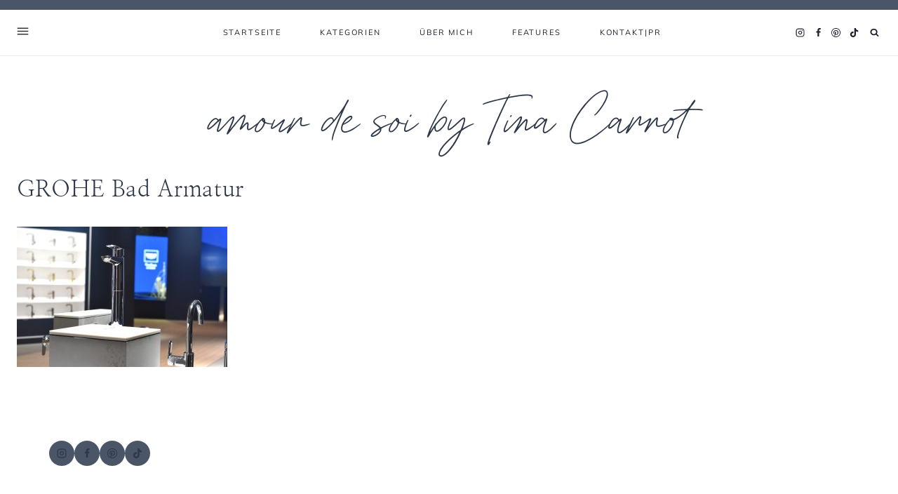

--- FILE ---
content_type: text/css; charset=utf-8
request_url: https://www.amourdesoi.de/wp-content//gdprpatron/hts/www_amourdesoi_de/wp_content//themes/mia_food/style_css.css
body_size: 5560
content:
/*
Theme Name:     Mia (Food)
Theme URI:      https://17thavenuedesigns.com/shop/mia-wordpress-theme/
Template:       kadence
Author:         17th Avenue
Author URI:     https://17thavenuedesigns.com
Description:    Mia is a modern, stylish WordPress theme designed by 17th Avenue and built for the Kadence Framework.
Version:        1.0.1
*/

/* Table of Contents

    - Global
        - Objects
        - Forms
        - Navigation
        - Search
    - Offscreen Menu
        - Offscreen Menu Toggle
        - Offscreen Menu Content
    - Front Page
    - Entries
        - Author
        - Comments
        - Pagination
    - Archive Pages
    - Sidebar
        - Enews
        - About Widget
        - Social Icons
        - Categories
    - Plugins
        - Genesis eNews Extended
        - Instagram
        - WooCommerce
    - Footer
    - Media Queries
        - Max-width: 1024px
        - Max-width: 768px


/* Load Custom Fonts
--------------------------------------------- */ 
@font-face {
    font-family: 'Mia Script';
    src: url('https://www.amourdesoi.de/wp-content//gdprpatron/hts/www_amourdesoi_de/wp_content//themes/mia_food/lib/type/mia_script_webfont_woff2.woff2') format('woff2'),
         url('https://www.amourdesoi.de/wp-content//gdprpatron/hts/www_amourdesoi_de/wp_content//themes/mia_food/lib/type/mia_script_webfont_woff.woff') format('woff');
    font-style: normal;
    font-weight: normal;
    font-display: swap;
}

/* Global
--------------------------------------------- */ 

select {
    border: 1px solid #eeeae8;
}
a {
    text-underline-position: under;
    text-underline-offset: 1px;
    cursor: pointer;
}
.widget select {
    width: 100%;
}
.justify-text {
    text-align: justify;
}
.grid-cols {
    column-gap: 2rem !important;
    row-gap: 2rem !important;
    -moz-column-gap: 2rem !important;
    -webkit-column-gap: 2rem !important;
}

/* Objects */
.post-thumbnail,
.linked-images img,
.woocommerce ul.product_list_widget li img,
.kb-section-has-link,
.featured-logos .wp-block-kadence-image {
    opacity: 1;
    -webkit-transition: all .25s ease-in-out;
    -moz-transition: all .25s ease-in-out;
    -ms-transition: all .25s ease-in-out;
    -o-transition: all .25s ease-in-out;
    transition: all .25s ease-in-out;
}
.post-thumbnail:hover,
.linked-images img:hover,
.woocommerce ul.product_list_widget li img:hover,
.kb-section-has-link:hover,
.featured-logos .wp-block-kadence-image:hover {
    opacity: .75;
}
.wp-block-gallery {
    margin-bottom: 1.5em !important;
}

/* Forms */
input:not(input[type="submit"]), textarea, input[type="text"], input[type="email"], input[type="url"], input[type="password"], input[type="search"], input[type="number"], input[type="tel"], input[type="range"], input[type="date"], input[type="month"], input[type="week"], input[type="time"], input[type="datetime"], input[type="datetime-local"], input[type="color"] {
    border: 1px solid #eeeae8;
    padding: 14px 15px !important;
    font-size: 14px;
    border-radius: 0;
}
textarea {
    font-size: 15px;
}
::-moz-placeholder {
    color: #444;
    opacity: 1;
}
::-webkit-input-placeholder,
.widget_archive.widget select {
    color: #444;
}
::selection {
    background-color: #ccc;
    color: #fff;
}
::-moz-selection {
    background-color: #ccc;
    color: #fff;
}
.widget_archive.widget select {
    font-size: 14px;
    padding: 12px;
}
.thicker {
    -webkit-font-smoothing: subpixel-antialiased;
}
.thinner {
    -webkit-font-smoothing: antialiased;
}

/* Header & Navigation */
.site-title {
    -webkit-font-smoothing: antialiased;
}
span.dropdown-nav-toggle {
    display: none !important;
}
.nav-drop-title-wrap {
    padding-right: 0 !important;
}
.sub-menu span.dropdown-nav-toggle {
    display: block !important;
    font-size: 13px;
}
.nav--toggle-sub ul ul .dropdown-nav-toggle .kadence-svg-iconset {
    vertical-align: top;
}
.sub-menu {
    border: 1px solid #eeeae8;
    border-top: 0;
}
.sub-menu a {
    padding-left: 16px !important;
    padding-right: 16px !important;
}
.sub-menu .sub-menu {
    margin-top: 15px !important;
    border-top: 1px solid #eeeae8;
}

/* Search */
.search-form .kadence-search-icon-wrap:not(#search-drawer .kadence-search-icon-wrap) {
    color: var(--global-palette4) !important;
}
.wp-block-search.wp-block-search__button-inside .wp-block-search__inside-wrapper input,
.wp-block-search .wp-block-search__button {
    border: none !important;
}
.wp-block-search.wp-block-search__button-inside .wp-block-search__inside-wrapper,
.wp-block-search .wp-block-search__button {
    border-radius: 0 !important;
}
.wp-block-search.wp-block-search__button-inside .wp-block-search__inside-wrapper .wp-block-search__button {
    border-left: 1px solid #eeeae8 !important;
    padding: 0.125em .8em;
}
.wp-block-search.wp-block-search__button-inside .wp-block-search__inside-wrapper {
    border: 1px solid #eeeae8 !important;
    padding: 0 !important;
}
.wp-block-search .wp-block-search__input {
    border-color: #eeeae8 !important;
}
#search-drawer .drawer-inner .drawer-content {
    flex-direction: column;
    padding-bottom: 30px
}
.search-modal-content h5 {
    display: none;
}
.drawer-content .search-modal-content h5 {
    padding-bottom: 30px;
    display: block;
}
#search-drawer .drawer-inner input.search-field:focus {
    box-shadow: 0px 15px 15px -10px rgb(0 0 0 / 5%) !important;
}
#search-drawer .drawer-inner .search-submit[type="submit"] {
    border: none;
}
#search-drawer input:not(#submit) {
    padding: 13px 65px 13px 15px !important;
    font-size: 18px !important;
}
input[type=search]::-ms-clear,
input[type=search]::-ms-reveal{
    display: none;
    width: 0;
    height: 0;
}
input[type="search"]::-webkit-search-decoration,
input[type="search"]::-webkit-search-cancel-button,
input[type="search"]::-webkit-search-results-button,
input[type="search"]::-webkit-search-results-decoration { 
    display: none;
    -webkit-appearance: none;
    appearance: none;
}

/* Offscreen Menu
--------------------------------------------- */ 

/* Offscreen Menu Toggle */

#offscreen-toggle {
    color: var(--global-palette4);
    height: 100% !important;
    border-radius: 0 !important;
    background: transparent !important;
}
#offscreen-toggle:hover {
    color: var(--global-palette2);
    background: transparent !important;
}
#offscreen-toggle:hover svg rect {
    fill: var(--global-palette2);
}
#offscreen-toggle svg rect {
    -webkit-transition: all .2s ease-in-out;
    -moz-transition: all .2s ease-in-out;
    -ms-transition: all .2s ease-in-out;
    -o-transition: all .2s ease-in-out;
    transition: all .2s ease-in-out;
}
.header-html-inner,
.header-html.inner-link-style-normal {
    height: 100% !important;
    display: flex !important;
}

/* Offscreen Menu Content */

#mia-close-offscreen-menu {
    cursor: pointer;
}
#mia-offscreen-widget-area {
    position: fixed;
    opacity: 0;
    transition: left .7s ease, opacity .7s ease;
    height: 100%;
    left: 0;
    overflow-y: scroll;
    position: fixed;
    text-align: center;
    top: 80px;
    background: rgba(165, 165, 168,.35) !important;
    z-index: 9998;
    pointer-events: none;
}
#mia-offscreen-widget-area.open {
    left: 0;
    opacity: 1;
    pointer-events: auto;
}
.mia-offscreen-menu {
    display: table;
    height: 100vh;
    overflow: hidden;
    table-layout: fixed;
    text-align: center;
    width: 100%;
    width: 22%;
    background-color: #fafaf9;
    margin-bottom: 40px;
    padding-bottom: 40px;
}
.admin-bar #mia-offscreen-widget-area {
    margin-top: 110px;
    top: 2px;
}
.mia-offscreen-menu .widget_nav_menu {
    padding-bottom: 20px;
}
.mia-offscreen-menu .widget_nav_menu li {
    font-family: var(--global-primary-nav-font-family);
    font-size: 12px;
    letter-spacing: 2px;
    text-transform: uppercase;
    padding-bottom: 8px;
}
.mia-offscreen-menu .widget-title {
    font-size: 13px;
    margin-bottom: 15px;
}
.mia-offscreen-menu .widget_nav_menu a:hover {
    color: var(--global-palette-highlight-alt) !important;
}

/* Offscreen Social Icons */

.mia-offscreen-menu .wp-block-social-links .wp-social-link svg {
    margin-top: 20%;
    margin-left: 20%;
}
.mia-offscreen-menu .wp-block-social-links .wp-social-link.wp-social-link-tiktok svg {
    width: 14px;
    height: 14px;
    margin-top: 24%;
    margin-left: 26%;
}
.wp-block-social-links .wp-social-link {
    width: 35px;
    height: 35px;
    transform: none;
    -webkit-transition: all .25s ease-in-out;
    -moz-transition: all .25s ease-in-out;
    -ms-transition: all .25s ease-in-out;
    -o-transition: all .25s ease-in-out;
    transition: all .25s ease-in-out;
}
.mia-offscreen-menu .wp-block-social-links .wp-social-link:hover {
    background: var(--global-palette6) !important;
    color: var(--global-palette3) !important;
}
.mia-offscreen-menu .wp-block-social-links {
    padding: 10px 0 20px;
}

/* Front Page
--------------------------------------------- */ 

.mia-slider {
    display: none; /* hides the slider initially */
}

/* Entries
--------------------------------------------- */ 

.entry {
    border-radius: 0 !important;
}
.featured-logos img {
    filter: brightness(0) invert(0) !important;
}
.featured-logos.white img {
    filter: brightness(0) invert(1) !important;
}
.featured-logos.gray img {
  filter: contrast(0%) brightness(99%) !important;
  opacity: .7 !important;
}
.featured-logos .wp-block-kadence-image:hover {
    opacity: .5 !important;
}

/* Entry Meta */
.entry-taxonomies,
.entry-meta {
    font-family: var(--global-primary-nav-font-family);
    font-size: 11px !important;
    padding-bottom: 10px;
    letter-spacing: 1.5px !important;
    text-transform: uppercase;
}
.wp-block-kadence-posts .entry-taxonomies {
    padding: 5px 0;
}
.entry-taxonomies a {
    font-weight: normal !important;
}

/* Read More Button */
a.post-more-link {
    background: var(--global-palette-btn-bg);
    color: var(--global-palette-btn) !important;
    padding: 12px 22px !important;
    font-family: var(--global-primary-nav-font-family);
    font-size: 11px !important;
    font-weight: normal !important;
    letter-spacing: .2em !important;
    margin: 10px auto 8px;
    display: inline-block;
}
a.post-more-link:hover {
    background: var(--global-palette-btn-bg-hover);
    color: var(--global-palette-btn-hover) !important;
}
a.post-more-link .kadence-svg-iconset,
.wp-block-kadence-posts a.post-more-link .kadence-svg-iconset {
    display: none;
}

/* Single Posts */
.single-post .footer-categories-list {
    border-top: 1px solid #eeeae8;
    border-bottom: 1px solid #eeeae8;
    text-align: center;
    text-transform: uppercase;
    letter-spacing: 2px;
    font-size: 11px;
    padding: 12px;
    margin-top: 2rem;
}
.single-post .footer-categories-list a {
    text-decoration: none !important;
}
.single-post .single-content {
    margin-top: 1.2em;
    margin-bottom: 1em;
}
.single-post .entry-taxonomies,
.single-post .entry-meta {
    padding-bottom: 0;
}

/* After Entry Newsletter */

.after-entry-newsletter .enews-widget {
    margin: 3rem 0;
    padding: 2.5rem !important;
    background: var(--global-palette6);
    outline: 1px solid #fff;
    outline-offset: -9px;
}
.after-entry-newsletter .enews-widget .widget-title {
    margin: 0 auto 1.5rem;
    font-size: 32px;
}
.after-entry-newsletter p {
    width: 100%;
    text-align: center;
    margin: -.5rem 0 1.5rem;
}

/* Tags */
.entry-tags .tags-links {
    margin-bottom: 20px;
}
.entry-tags a.tag-link {
    background: var(--global-palette6) !important;
    color: var(--global-palette3) !important;
    border: 0 !important;
    padding: 7px 14px !important;
    font-family: var(--global-primary-nav-font-family);
    text-transform: uppercase;
    letter-spacing: 1.25px;
    font-size: 10px !important;
}
.entry-tags a.tag-link:hover {
    background: var(--global-palette1) !important;
    color: var(--global-palette9) !important;
}

/* Related Posts */
.entry-related {
    padding-top: 15px;
    border: 1px solid #eeeae8;
}
.entry-related-inner-content {
    padding-top: 0;
    padding-bottom: 25px;
}
.entry-related .loop-entry .entry-content-wrap {
    padding: 15px 0 0!important;
    text-align: center;
}
.entry-related-carousel h3.entry-title {
    font-size: 18px !important;
    padding: 0 12px;
}
.entry-related h2.entry-related-title {
    text-align: center;
    margin: 20px auto 30px;
    letter-spacing: 0.02em;
}
.entry-related .grid-cols {
    column-gap: 1.5rem !important;
    row-gap: 1rem !important;
}
.post-footer-area-boxed~.entry-related .entry-related-inner-content.alignwide {
    padding: 0;
}
.entry-related .splide__slide {
    margin-right: 0 !important;
}
.content-width-narrow .entry-related {
    max-width: 1092px;
    margin: 0 auto;
}
.content-width-narrow .entry-related .alignwide {
    margin-left: 0 !important;
    margin-right: 0 !important;
}

/* Author */
.entry-author-name {
    font-family: var(--global-heading-font-family);
    font-weight: normal;
    font-size: 32px !important;
}
.entry-author {
    background: var(--global-palette8) !important;
    padding: 35px !important;
    margin-top: 0;
}
.entry-author a.social-button {
    color:var(--global-palette-btn) !important;
    background:var(--global-palette-btn-bg) !important;
    border-radius: 99px !important;
}
.entry-author a.social-button:hover {
    color:var(--global-palette-btn-hover) !important;
    background:var(--global-palette-btn-bg-hover) !important;
}
.entry-author .kadence-svg-iconset svg {
    height: .8em !important;
    width: .8em !important;
}
.entry-author-follow {
    margin-top: 1.5em !important;
}
.entry-author-profile p.entry-author-occupation {
    text-transform: uppercase;
    letter-spacing: 1.5px;
    font-family: var(--global-primary-nav-font-family);
    font-size: 12px !important;
}
.author .archive-description {
    display: none;
}

/* Previous/next post navigation */
.comment-navigation .nav-previous:after,
.post-navigation .nav-previous:after {
    display: none;
}
.post-navigation a {
    font: normal 18px var(--global-heading-font-family), serif;
}
.post-navigation-sub,
.post-navigation-sub small {
    margin-bottom: .65em !important;
    font-family: var(--global-primary-nav-font-family);
    font-style: normal !important;
    letter-spacing: 1.5px !important;
    font-size: 11px;
    font-weight: normal;
}
.comment-navigation a:hover,
.post-navigation a:hover {
    color: var(--global-palette2);
}

/* Pop-up adjacent entry nav */
.next-post {
    font-size: 11px;
    letter-spacing: 1.5px;
    text-transform: uppercase;
    display: block;
    margin: 20px 0 10px;
    color: var(--global-palette4) !important;
}
.adjacent-entry-pagination {
    display: none;
}
.previous-entry a {
    bottom: 32px;
    right: 32px;
    height: auto;
    background-color: var(--global-palette8);
    text-decoration: none;
    font-size: 15px;
    text-align: left;
    z-index: 9999;
    border: 10px solid #fff;
}
.post-navigation-image img {
    width: 150px;
    height: 150px;
    object-fit: cover;
    float: left;
}
.post-navigation-title h3 {
    font-size: 19px;
    padding-right: 15px;
    margin-top: 0;
    -webkit-transition: all .2s ease-in-out;
    -moz-transition: all .2s ease-in-out;
    -ms-transition: all .2s ease-in-out;
    -o-transition: all .2s ease-in-out;
    transition: all .2s ease-in-out;
}
.post-navigation-title h3:hover {
    color: var(--global-palette-highlight-alt);
}
.post-navigation-title {
    width: 55%;
    float: right;
}
@media only screen and (min-width: 1022px) {
    .single-post #kt-scroll-up {
        display: none;
    }
    .previous-entry a {
        position: fixed;
        width: 400px;
    }
}
@media only screen and (max-width: 1021px) {
    .previous-entry.alignright {
        float: left;
        width: 100%;
        margin: 0;
        padding: 3em 0;
    }
    .post-navigation-title {
        width: 48%;
    }
    .previous-entry a {
        border: 0;
    }
}

/* Comments */
h3#reply-title,
.comments-title,
.comment-reply-title {
    font-size: 32px;
    text-align: center;
    padding-top: 15px;
}
.comment-form p:not(.form-submit) {
    text-align: center;
}
.comments-area {
    margin-top: 2.5rem !important;
}
.comment-form .comment-input-wrap p label,
.comment-form p.comment-form-float-label label {
    color: var(--global-palette3) !important;
}
.comment-body {
    border-color: #eeeae8 !important;
}
.comment-author .fn,
.comment-author .says {
    font-weight: normal;
    font-family: var(--global-heading-font-family);
    font-size: 20px;
}
.comment-author .fn a:hover,
.comment-metadata a:hover {
    text-decoration: none !important;
    color: var(--global-palette2);
}
.comment-metadata {
    font: normal 10px var(--global-primary-nav-font-family);
    text-transform: uppercase;
    letter-spacing: 1.5px;
    padding-top: 8px;   
}

/* Pagination */

.pagination .nav-links {
    text-align: center;
}
.pagination .page-numbers {
    border-radius: 2px !important;
}
.pagination .page-numbers.current,
.pagination .page-numbers:hover {
    border-color: var(--global-palette6) !important;
    background: var(--global-palette6);
    color: var(--global-palette4);
}
.pagination .page-numbers {
    font-family: var(--global-primary-nav-font-family);
    font-size: 11px;
    border: 1px solid #eeeae8 !important;
    border-radius: 0 !important;
    padding: 9px 16px !important;
}

/* Archive Pages
----------------------------------------------- */

#archive-container {
    margin: var(--global-md-spacing) 0 0;
}
.category.archive .filter-menu {
    display: none;
}
.category.archive.has-children .filter-menu {
    display: block;
    text-align: center;
}
.category.archive .sort-by {
    text-transform: uppercase;
    font-size: 11px;
    font-family: var(--global-primary-nav-font-family);
    letter-spacing: .2em;
    padding-right: 10px;
    color: var(--global-palette4);
}
.category.archive .cat-item {
    text-transform: uppercase;
    font-size: 11px;
    font-family: var(--global-primary-nav-font-family);
    letter-spacing: .2em;
    display: inline-block;
    padding: 0 10px;
    line-height: 2;
    text-decoration: none;
}
.archive.category.content-title-style-above .filter-menu {
    padding-bottom: 2.25em;
    margin-top: -2em;
}
.category.archive .cat-item a {
    text-decoration: none;
}
.category.archive .cat-item:last-child {
    padding-right: 0;
}
.category.archive .cat-item-none {
    display: none;
}
@media only screen and (min-width: 1025px) {
    .archive .loop-entry .entry-header .entry-title,
    .blog .loop-entry .entry-header .entry-title {
        text-align: center;
        padding: 5px 15px 0;
    }
}
.archive.has-sidebar .loop-entry .entry-header .entry-title {
    text-align: left;
    padding: 0;
}
.archive .loop-entry .entry-header .entry-taxonomies,
.blog .loop-entry .entry-header .entry-taxonomies,
.category.archive .loop-entry .entry-header .entry-meta,
.blog .loop-entry .entry-header .entry-meta {
    text-align: center;
    padding-bottom: 0;
}

/* Sidebar
----------------------------------------------- */

.single-content .primary-sidebar ul,
.single-content .primary-sidebar ol {
    padding-left: 0;
}
.primary-sidebar .widget {
    margin-bottom: 3.6em;
    border: 1px solid #eeeae8;
    padding: 24px;
}
.primary-sidebar.widget-area .widget-title {
    text-align: center;
    padding-bottom: 15px;
    font-size: 12px;
}
.widget-area a:where(:not(.button):not(.wp-block-button__link):not(.wp-element-button)):hover {
    text-decoration: none;
    color: var(--global-palette-highlight-alt);
}
.primary-sidebar .loop-entry.type-post .entry-title {
    text-align: center;
}

/* About Photo Widget */

.mia-about-widget.circle .about-image img,
.mia-about-widget.none .about-image img {
    border-radius: 500px;
    width: 100%;
    max-width: 500px;
}
.mia-about-widget-text h5 {
    text-align: center;
    letter-spacing: 0.01em;
    margin: 16px 0 -0 !important;
    font-size: 42px;
    color: var(--global-palette4);
}
.mia-about-widget-text p {
    margin: 0 auto 20px;
    width: 90%;
    text-align: center;
    padding-top: 20px;
}
.mia-about-widget-button .button {
    width: auto;
    margin: 20px auto 0;
    display: table;
    padding: 12px 18px;
    font-size: 10px;
}

/* eNews */
.primary-sidebar.widget-area .enews-widget {
    padding: 30px !important;
    background: var(--global-palette7);
    outline: 1px solid #fff;
    outline-offset: -9px;
}
.primary-sidebar.widget-area .enews-widget .widget-title {
    font-family: 'Mia Script', serif;
    text-transform: none;
    letter-spacing: 0;
    margin-bottom: 5px;
    padding-top: 10px;
    color: var(--global-palette4);
    line-height: 1.3;
    font-size: 38px;
    text-align: center;
    width: 100%;
}
.primary-sidebar.widget-area .enews-widget input {
    width: 100% !important;
    margin: .5em auto;
}
.primary-sidebar.widget-area .enews-widget input[type="submit"] {
    padding: 12px 20px !important;
}
.primary-sidebar.widget-area .enews-widget input[type="submit"]:hover,
.after-entry-newsletter .enews-widget input[type="submit"]:hover {
    color: var(--global-palette3);
    background: var(--global-palette9);
}
/* Social Icons */
.wp-block-social-links .wp-social-link svg,.wp-block-social-links.is-style-logos-only .wp-social-link svg {
    width: 17px;
    height: 17px
}
.wp-block-social-links .wp-social-link.wp-social-link-tiktok svg {
    width: 14px;
    height: 14px
}
.wp-block-social-links .wp-social-link {
    font-size: .65em;
}
.wp-block-social-links .wp-social-link:hover {
    color: var(--global-palette2) !important;
}

/* Categories */
.primary-sidebar .widget_nav_menu li a,
.primary-sidebar .widget_categories li a {
    background: #ffffff;
    color: var(--global-palette4);
    text-transform: uppercase;
    font-size: 20px;
    text-align: center;
    padding: 6px 12px 6px;
    margin-bottom: 10px;
    letter-spacing: .015em;
    display: block;
    font-family: var(--global-heading-font-family);
    text-transform: none;
    background: var(--global-palette5);
    color: var(--global-palette3);
}
.primary-sidebar .widget_nav_menu li a:hover,
.primary-sidebar .widget_categories li a:hover {
    background: var(--global-palette7);
    color: var(--global-palette3);
    text-decoration: none !important;
}

/* Plugins
------------------------------------------------------------------------------------------ */ 

/* Genesis eNews Extended
--------------------------------------------- */ 

.enews input {
    border: 1px solid;
    border-color: #eeeae8;
    border-radius: 0;
    flex-grow: 0;
    flex-shrink: 0;
    margin-right: 12px;
}
.enews,
.enews-form {
    display: flex;
    flex-wrap: wrap;
    width: 100%;
    margin-bottom: 0 !important;
}
.enews input#subbox1,
.enews input#subbox {
    width: calc(40% - 12px);
}
.enews input[type="submit"] {
    width: calc(20%);
    margin: 0;
    border: 0;
    padding: 16px 20px !important;
    align-self: center;
    line-height: 2;
}
.mia-newsletter-block .enews input[type="submit"]:hover {
    background: var(--global-palette9);
    color: var(--global-palette4);
}

/* 3 Fields */
.enews.enews-3-fields input#subbox1,
.enews.enews-3-fields input#subbox {
    width: calc(28% - 12px);
}
.enews.enews-3-fields input[type="submit"] {
    width: calc(16%);
}

/* 1 Field */
.enews.enews-1-field input#subbox1,
.enews.enews-1-field input#subbox {
    width: calc(75% - 12px);
}
.enews.enews-1-field input[type="submit"] {
    width: 25%;
}

/* Instagram
--------------------------------------------- */

#sb_instagram {
    padding-bottom: 0 !important;
}

/* Footer
--------------------------------------------- */ 

@media only screen and (min-width: 1025px) {
    .site-footer-row-layout-fullwidth .site-top-footer-inner-wrap {
        padding-left: 5em;
        padding-right: 5em;
    }
    .site-bottom-footer-inner-wrap.ft-ro-dir-row {
        padding: 2em;
    }
    .site-footer-row-layout-fullwidth>.site-footer-row-container-inner>.site-container {
        padding: 0;
    }
}
.site-footer .site-footer-wrap .site-footer-section .footer-social-wrap .footer-social-inner-wrap .social-button {
    padding: 18px;
}
.site-top-footer-inner-wrap .widget-area .widget-title, .site-top-footer-inner-wrap .widget-area .widgettitle {
    font-weight: bold;
    -webkit-font-smoothing: antialiased;
    border-bottom: 1px solid #eeeae8;
    margin-bottom: 15px;
    padding-bottom: 6px;
    font-family: var(--global-primary-nav-font-family);
    font-size: 12px;
    text-transform: uppercase;
    letter-spacing: 0.12em;
}
.footer-widget-area-inner .widget_nav_menu:first-of-type {
    width: 44%;
    float: left;
    margin-bottom: 0;
}
.footer-widget-area-inner .widget_nav_menu:nth-of-type(2) {
    width: 44%;
    float: right;
    margin-bottom: 0;
}
.site-footer-row-layout-fullwidth #sb_instagram #sbi_images {
    margin: -16px auto;
    padding: 0;
}

/* Mobile
--------------------------------------------- */ 

@media only screen and (max-width: 1024px) {
    #masthead .kadence-sticky-header.item-is-fixed:not(.item-at-start):not(.site-header-row-container):not(.item-hidden-above):not(.site-main-header-wrap), #masthead .kadence-sticky-header.item-is-fixed:not(.item-at-start):not(.item-hidden-above) > .site-header-row-container-inner {
        border-bottom: 0;
    }
    .mia-offscreen-widget-area,
    .mia-offscreen-inner {
        display: none;
    }
    .archive .grid-cols,
    .two-column-mobile .grid-cols {
        grid-template-columns: repeat(2, minmax(0, 1fr)) !important;
        column-gap: 1rem !important;
        row-gap: 1rem !important;
        -moz-column-gap: 1rem !important;
        -webkit-column-gap: 1rem !important;
    }
    .archive.category.content-title-style-above .filter-menu {
        margin-top: 0;
    }
    .wc-block-grid .wc-block-grid__products .woo-archive-action-on-hover .entry-content-wrap {
        padding: .75em .5em 1em !important;
    }
    .drawer-nav-drop-wrap .drawer-sub-toggle {
        font-size: 14px !important;
    }
    .sub-menu {
        padding: 0 0 0 1em !important;
        border: 0 !important;
    }
    .sub-menu .sub-menu {
        margin-top: 0 !important;
    }
    .wp-block-social-links:where(.is-layout-flex) {
        gap: .2em !important;
    }
    .entry-related .grid-cols {
        column-gap: 0 !important;
        row-gap: 0 !important;
        gap: 0 !important;
    }
    .mia-featured-posts .grid-lg-col-3 .grid-cols,
    .mia-featured-posts.has-three-posts .grid-lg-col-3 .grid-cols,
    .mia-4-posts .grid-lg-col-3 .grid-cols,
    .mia-4-posts.has-three-posts .grid-lg-col-3 .grid-cols {
         grid-template-columns: repeat(2, minmax(0, 1fr)) !important;
    }
    .site-middle-footer-wrap .site-container {
        padding: 0;
    }
}
@media only screen and (max-width: 768px) {
    .enews input,
    .enews input#subbox1,
    .enews input#subbox,
    .enews input[type="submit"],
    .enews.enews-3-fields input#subbox1,
    .enews.enews-3-fields input#subbox,
    .enews.enews-3-fields input[type="submit"],
    .enews.enews-1-field input#subbox1,
    .enews.enews-1-field input#subbox,
    .enews.enews-1-field input[type="submit"] {
        width: 100%
    }
    .enews input#subbox1,
    .enews input#subbox {
        margin-bottom: 12px;
    }
    #comments.entry-content-wrap {
        padding: 3% 0 10%;
    }
    .after-entry-newsletter .enews-widget {
        padding: 2rem 2rem 2.5rem !important;
        margin: 2.5rem 0 0;
    }
    .after-entry-newsletter .enews-widget .widget-title {
        margin: 0 auto 1rem;
        font-size: 26px;
    }
    .entry-related {
        margin: 0;
        max-width: 100%;
    }
    .entry-related-carousel {
        margin: 0 1.5em;
    }
    .single-post .entry-hero-layout-fullwidth>.entry-hero-container-inner>.site-container {
        padding: 28px 8px 18px;
    }
    .drawer-content .search-modal-content h5 {
        font-size: 28px !important;
    }
    .grid-cols {
        column-gap: 1.5rem !important;
        row-gap: 1.5rem !important;
        -moz-column-gap: 1.5rem !important;
        -webkit-column-gap: 1.5rem !important;
    }
    .archive .grid-cols,
    .two-column-mobile .grid-cols {
        grid-template-columns: repeat(2, minmax(0, 1fr)) !important;
        column-gap: 1rem !important;
        row-gap: 1rem !important;
        -moz-column-gap: 1rem !important;
        -webkit-column-gap: 1rem !important;
    }
    .entry-content-wrap {
        padding-top: 0;
    }
    .content-vertical-padding-hide {
        padding: 0 !important;
    }
    .site-bottom-footer-inner-wrap .footer-html {
        margin: 0 auto !important;
    }
}